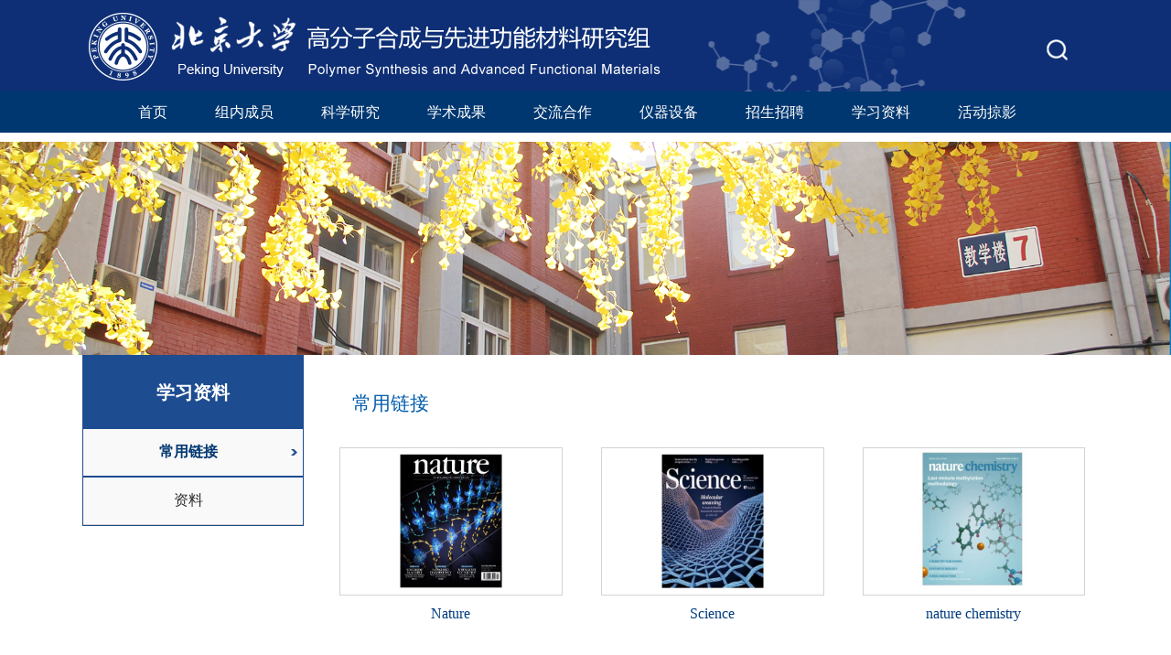

--- FILE ---
content_type: text/html
request_url: https://www.chem.pku.edu.cn/wanxh/xxzl/cylj/index.htm
body_size: 21207
content:
<!doctype html>
<html>
<head>
<meta charset="utf-8">
<meta name="viewport" content="width=device-width, initial-scale=1.0">
<meta name="apple-mobile-web-app-status-bar-style" content="black" />
<meta name="format-detection" content="telephone=no" />
<title>北京大学</title>
<link rel="stylesheet" href="../../css/style.css">
<link rel="stylesheet" href="../../css/subcon.css">
<!--[if lt IE 9]>
<script src="../../js/html5.js"  type="text/javascript"></script>
<![endif]-->
<script type="text/javascript"> 
	var browser={
	    versions:function(){
	        var u = navigator.userAgent, app = navigator.appVersion;
	        return {//移动终端浏览器版本信息
	            trident: u.indexOf('Trident') > -1, //IE内核
	            presto: u.indexOf('Presto') > -1, //opera内核
	            webKit: u.indexOf('AppleWebKit') > -1, //苹果、谷歌内核
	            gecko: u.indexOf('Gecko') > -1 && u.indexOf('KHTML') == -1, //火狐内核
	            mobile: !!u.match(/AppleWebKit.*Mobile.*/)||u.indexOf('iPad') > -1, //是否为移动终端
	            ios: !!u.match(/\(i[^;]+;( U;)? CPU.+Mac OS X/), //ios终端
	            android: u.indexOf('Android') > -1 || u.indexOf('Linux') > -1, //android终端或者uc浏览器
	            iPhone: u.indexOf('iPhone') > -1, //是否为iPhone或者QQHD浏览器
	            iPad: u.indexOf('iPad') > -1, //是否iPad
	            webApp: u.indexOf('Safari') == -1 //是否web应该程序，没有头部与底部
	        };
	    }(),
	}
	if(browser.versions.android || browser.versions.iPhone){
		var url = document.location.href ;
		var ext = url.substr(url.lastIndexOf("."),url.length) ;
		if(ext != null && (ext == '.htm' || ext == '.html')){
			url = url.substr(0,url.lastIndexOf(".")) ;
			url = url + "_mobile" + ext ;
		}else{
			url = url + "index_mobile.htm" ;
		}
		document.location = url ;
	}
</script>
 </head>

<body>

<!--header开始-->

<header class="wraq_header">
    <div class="header  pr">
        <div class="logo"><a href="../../index.htm"><img src="../../images/logo_03.png"></a></div>
        <div class="links">
              <ul class="links01 f12px">
                    
                    <li><a class="btn_ser">
                    <img src="../../images/sea_btn.png" id="btn_ser">
                    <div class="ser pa" id="ser">
                        <form name="dataForm" class="search" action="/cms/search/searchResults.jsp" target="_blank" method="post" accept-charset="utf-8" onsubmit="document.charset='utf-8';">
                            <input name="siteID" value="110135" type ="hidden">
                            <input class="notxt" value="请输入关键字" name="query" type="text" id="keywords" onFocus="if(value==defaultValue){value='';}" onBlur="if(!value){value=defaultValue;}"
                             onclick="if(this.value==''){this.value='';this.form.keywords.style.color='#444'}">
                            <input class="notxt1" name="Submit" type="submit" value="" />
                        </form>
                    </div>
                    </a></li>
              </ul>
        </div>
        
        
        <!-- 移动端主导航 -->
        <section class="snav pa">
           <section id="mbtn" class="mbtn pa"><img  src="../../images/btn01.jpg" /> </section>
           <div class="navm pa">
            <ul>
                <li class="sub_has"><a href="../../index.htm">首页</a></li>
                              
                <li><a href="../../zncy/index.htm">组内成员</a>
                    <div class="subNav">
                          <dl>
                                                         <dd><a href="../../zncy/js/index.htm">教师</a></dd>
                                                       <dd><a href="../../zncy/cy/index.htm">成员</a></dd>
                                                       <dd><a href="../../zncy/bycy/index.htm">毕业成员</a></dd>
                                                    </dl>
                     </div>
                </li>
                                              
                <li><a href="../../kxyj/index.htm">科学研究</a>
                    <div class="subNav">
                          <dl>
                                                         <dd><a href="../../kxyj/yjfx/index.htm">研究方向</a></dd>
                                                       <dd><a href="../../kxyj/zyxm/index.htm">在研项目</a></dd>
                                                    </dl>
                     </div>
                </li>
                                              
                <li><a href="../../xzcg/index.htm"> 学术成果</a>
                    <div class="subNav">
                          <dl>
                                                         <dd><a href="../../xzcg/2025n/index.htm">2025年</a></dd>
                                                       <dd><a href="../../xzcg/2024n/index.htm">2024年</a></dd>
                                                       <dd><a href="../../xzcg/2023n/index.htm">2023年</a></dd>
                                                       <dd><a href="../../xzcg/2022n/index.htm">2022年</a></dd>
                                                       <dd><a href="../../xzcg/2021n/index.htm">2021年</a></dd>
                                                       <dd><a href="../../xzcg/2020n/index.htm">2020年</a></dd>
                                                       <dd><a href="../../xzcg/2019n/index.htm">2019年</a></dd>
                                                       <dd><a href="../../xzcg/2018n/index.htm">2018年</a></dd>
                                                       <dd><a href="../../xzcg/2017n/index.htm">2017年</a></dd>
                                                       <dd><a href="../../xzcg/2016n/index.htm">2016年</a></dd>
                                                       <dd><a href="../../xzcg/2015n/index.htm">2015年</a></dd>
                                                       <dd><a href="../../xzcg/2014n/index.htm">2014年</a></dd>
                                                       <dd><a href="../../xzcg/2013n/index.htm">2013年</a></dd>
                                                       <dd><a href="../../xzcg/2012njqyq/index.htm">2012年及其以前</a></dd>
                                                    </dl>
                     </div>
                </li>
                                                              <li><a href="../../jlhz/index.htm">交流合作</a></li>
                                                             <li><a href="../../yqsb/index.htm">仪器设备</a></li>
                                                             <li><a href="../../zszp/index.htm">招生招聘</a></li>
                                             
                <li><a href="../index.htm">学习资料</a>
                    <div class="subNav">
                          <dl>
                                                         <dd><a href="index.htm">常用链接</a></dd>
                                                       <dd><a href="../zl/index.htm">资料</a></dd>
                                                    </dl>
                     </div>
                </li>
                                                              <li><a href="../../hdly/index.htm">活动掠影</a></li>
                                          </ul>
        </div>
        </section>
    </div> 
    <div class="nav">
          <ul id="nav">
              <li><a href="../../index.htm">首页</a></li>
                                           <li><a href="../../zncy/index.htm">组内成员</a>
                 <div class="subNav">
                          <dl>
                                                             <dd><a href="../../zncy/js/index.htm">教师</a></dd>
                                                       <dd><a href="../../zncy/cy/index.htm">成员</a></dd>
                                                       <dd><a href="../../zncy/bycy/index.htm">毕业成员</a></dd>
                                                    </dl>
                     </div>
              </li>
                                                         <li><a href="../../kxyj/index.htm">科学研究</a>
                 <div class="subNav">
                          <dl>
                                                             <dd><a href="../../kxyj/yjfx/index.htm">研究方向</a></dd>
                                                       <dd><a href="../../kxyj/zyxm/index.htm">在研项目</a></dd>
                                                    </dl>
                     </div>
              </li>
                                                         <li><a href="../../xzcg/index.htm"> 学术成果</a>
                 <div class="subNav">
                          <dl>
                                                             <dd><a href="../../xzcg/2025n/index.htm">2025年</a></dd>
                                                       <dd><a href="../../xzcg/2024n/index.htm">2024年</a></dd>
                                                       <dd><a href="../../xzcg/2023n/index.htm">2023年</a></dd>
                                                       <dd><a href="../../xzcg/2022n/index.htm">2022年</a></dd>
                                                       <dd><a href="../../xzcg/2021n/index.htm">2021年</a></dd>
                                                       <dd><a href="../../xzcg/2020n/index.htm">2020年</a></dd>
                                                       <dd><a href="../../xzcg/2019n/index.htm">2019年</a></dd>
                                                       <dd><a href="../../xzcg/2018n/index.htm">2018年</a></dd>
                                                       <dd><a href="../../xzcg/2017n/index.htm">2017年</a></dd>
                                                       <dd><a href="../../xzcg/2016n/index.htm">2016年</a></dd>
                                                       <dd><a href="../../xzcg/2015n/index.htm">2015年</a></dd>
                                                       <dd><a href="../../xzcg/2014n/index.htm">2014年</a></dd>
                                                       <dd><a href="../../xzcg/2013n/index.htm">2013年</a></dd>
                                                       <dd><a href="../../xzcg/2012njqyq/index.htm">2012年及其以前</a></dd>
                                                    </dl>
                     </div>
              </li>
                                                         
              <li><a href="../../jlhz/index.htm">交流合作</a></li>
                                                         
              <li><a href="../../yqsb/index.htm">仪器设备</a></li>
                                                         
              <li><a href="../../zszp/index.htm">招生招聘</a></li>
                                                         <li><a href="../index.htm">学习资料</a>
                 <div class="subNav">
                          <dl>
                                                             <dd><a href="index.htm">常用链接</a></dd>
                                                       <dd><a href="../zl/index.htm">资料</a></dd>
                                                    </dl>
                     </div>
              </li>
                                                         
              <li><a href="../../hdly/index.htm">活动掠影</a></li>
                                        </ul>
        </div>
</header>
<!--header结束 -->
<!--content开始-->
	<div class="sub_banner" id="subbanner">
  
                 <img src="../../images/sub_banner01.jpg" alt="" title="">
                	</div>
	<article class="subPage">
    <div class="sub_mbtn"></div>
  
<aside class="sub_navm">
              <ul>
                                  <li class="sub_has"><a class="active" href="index.htm">常用链接</a></li>
                      
                             <li><a href="../zl/index.htm">资料</a></li>
         
               </ul>
            </aside>    <div class="subPage_con">
    	<div class="sbu_leftWrap">
        	
<aside class="sub_left">
                            <div class="sub_title">
                    <div class="sub_t01"><h2>学习资料</h2></div>
                </div>
                 <ul>
                                            <li ><a class="active" href="index.htm">常用链接</a></li>
                      
                             <li><a href="../zl/index.htm">资料</a></li>
         
                         
                </ul>
                            </aside>
                        
    			
        </div>
        <section class="sub_right marginBot">
            <div class="article noPadding">
            	 <div class="articleTitle xiaoyuan">
                      <h2>常用链接</h2>
                 </div>
                 <div class="pic_list life">
                 	<ul>

                        <li>
                        	<div class="pic"><a href="https://www.nature.com/"><img class="img_animate"  src="../../images/content/2020-10/20201026183001370221.jpg"></a></div>
                            <div class="list_info">
                            	<h3 class="list_title"><a href="https://www.nature.com/" title="">Nature</a></h3>
                            </div>
                        </li>
                       
                        <li>
                        	<div class="pic"><a href="https://science.sciencemag.org/"><img class="img_animate"  src="../../images/content/2020-09/20200912165023448126.jpg"></a></div>
                            <div class="list_info">
                            	<h3 class="list_title"><a href="https://science.sciencemag.org/" title="">Science</a></h3>
                            </div>
                        </li>
                       


                    	
                        <li class="noMargin">
                        	<div class="pic"><a href="https://www.nature.com/nchem/"><img class="img_animate"  src="../../images/content/2020-10/20201002130622460640.jpg"></a></div>
                            <div class="list_info">
                            	<h3 class="list_title"><a href="https://www.nature.com/nchem/" title="">nature chemistry </a></h3>
                            </div>
                        </li>

                        <li>
                        	<div class="pic"><a href="https://www.nature.com/ncomms/"><img class="img_animate"  src="../../images/content/2020-10/20201002161229750225.jpg"></a></div>
                            <div class="list_info">
                            	<h3 class="list_title"><a href="https://www.nature.com/ncomms/" title="">nature communications</a></h3>
                            </div>
                        </li>
                       
                        <li>
                        	<div class="pic"><a href="https://pubs.acs.org/journal/jacsat"><img class="img_animate"  src="../../images/content/2020-08/20200820144405312368.jpg"></a></div>
                            <div class="list_info">
                            	<h3 class="list_title"><a href="https://pubs.acs.org/journal/jacsat" title="">JACS</a></h3>
                            </div>
                        </li>
                       


                    	
                        <li class="noMargin">
                        	<div class="pic"><a href="https://onlinelibrary.wiley.com/journal/15213773"><img class="img_animate"  src="../../images/content/2020-08/20200820144331763106.jpg"></a></div>
                            <div class="list_info">
                            	<h3 class="list_title"><a href="https://onlinelibrary.wiley.com/journal/15213773" title="">Angewandte </a></h3>
                            </div>
                        </li>

                        <li>
                        	<div class="pic"><a href="https://onlinelibrary.wiley.com/journal/15214095"><img class="img_animate"  src="../../images/content/2020-09/20200912164403244872.jpg"></a></div>
                            <div class="list_info">
                            	<h3 class="list_title"><a href="https://onlinelibrary.wiley.com/journal/15214095" title="">Advanced Materials</a></h3>
                            </div>
                        </li>
                       
                        <li>
                        	<div class="pic"><a href="https://onlinelibrary.wiley.com/journal/16163028"><img class="img_animate"  src="../../images/content/2020-09/20200912164632756929.png"></a></div>
                            <div class="list_info">
                            	<h3 class="list_title"><a href="https://onlinelibrary.wiley.com/journal/16163028" title="">Advanced Functional Materials</a></h3>
                            </div>
                        </li>
                       


                    	
                        <li class="noMargin">
                        	<div class="pic"><a href="https://pubs.acs.org/journal/amlccd"><img class="img_animate"  src="../../images/content/2020-08/20200820144244580048.jpg"></a></div>
                            <div class="list_info">
                            	<h3 class="list_title"><a href="https://pubs.acs.org/journal/amlccd" title="">ACS macro letter</a></h3>
                            </div>
                        </li>

                        <li>
                        	<div class="pic"><a href="https://pubs.acs.org/journal/mamobx"><img class="img_animate"  src="../../images/content/2020-08/20200820144349763276.jpg"></a></div>
                            <div class="list_info">
                            	<h3 class="list_title"><a href="https://pubs.acs.org/journal/mamobx" title="">Macromolecules</a></h3>
                            </div>
                        </li>
                       
                        <li>
                        	<div class="pic"><a href="https://pubs.rsc.org/en/journals/journalissues/py#!issueid=py011034&type=current&issnprint=1759-9954"><img class="img_animate"  src="../../images/content/2020-09/20200912163422934675.jpg"></a></div>
                            <div class="list_info">
                            	<h3 class="list_title"><a href="https://pubs.rsc.org/en/journals/journalissues/py#!issueid=py011034&type=current&issnprint=1759-9954" title="">Polymer Chemistry</a></h3>
                            </div>
                        </li>
                       


                    	
                        <li class="noMargin">
                        	<div class="pic"><a href="https://www.sciencedirect.com/journal/progress-in-polymer-science"><img class="img_animate"  src="../../images/content/2020-09/20200912163821156716.png"></a></div>
                            <div class="list_info">
                            	<h3 class="list_title"><a href="https://www.sciencedirect.com/journal/progress-in-polymer-science" title="">Progress in Polymer Science</a></h3>
                            </div>
                        </li>
                    </ul>
                 </div>
             </div>
            
           
 <div class="pages">page：<span>1/1</span>total：<span>12</span>
      <a href="index.htm" class="start"><img src="../../images/pages01.jpg" /></a>
      <a href="index.htm" class="prev"><img src="../../images/pages02.jpg" /></a>
                   <a  href="index.htm"  class="on_pages">1</a>
             <a href="index.htm" class="next"><img src="../../images/pages04.jpg" /></a>
      <a href="index.htm" class="end"><img src="../../images/pages05.jpg" /></a>
      </div>
      <div class="pages_min f14px"><a href="#" class="prev_min">prev</a><a href="#" class="next_min">next</a></div>        </section>
    </div>
    
    
    
    
</article>
<!--content结束-->
<!--footer开始-->

<article class="fooer_wrap">
	<div class="footer">    	
        <div class="footer_logo"><img src="../../images/footer_logo_03.png"/></div>
        <div class="copy">
          地址：北京大学化学与分子工程学院B区410-417<br />
          E-mail：xhwan@pku.edu.cn
        </div>
        <div class="fwl">
          <span></span>
        </div>
    </div>
    
</article>            
<!--footer结束-->
<script type="text/javascript" src="../../js/jquery-1.7.1.min.js"></script>
<!-- 通用JS -->
<script type="text/javascript" src="../../js/script.js"></script>
<script type="text/javascript" src="../../js/jquery.flexslider-min.js"></script>
<script type="text/javascript">
Nav('#nav');;//头部导航
navMin();  //手机端下拉菜单
Menu('.in_mbtn','.navm');//手机版导航
Menu('.sub_mbtn','.sub_navm');//手机版导航
SubImgHeight();
FontSize2('.size','.art');
SerMax();  //搜索框弹出效果
//navMax();  PC端主导航下拉菜单效果
Nav('#nav');;//导航
</script>


</body></html>

--- FILE ---
content_type: text/css
request_url: https://www.chem.pku.edu.cn/wanxh/css/style.css
body_size: 10258
content:
@charset "utf-8";
/* CSS Document */
html{background:#FFF;}
body{font-size:63%;/*font-family:"\5FAE\8F6F\96C5\9ED1", SimSun;*/background-color:#fff;color: #444;font-family:"微软雅黑",'Microsoft YaHei',SimSun,SimHei ,"STHeiti Light",STHeiti,"Lucida Grande", Tahoma,Arial, Helvetica, sans-serif;}
html,body,address,blockquote,div,dl,form,h1,h2,h3,h4,h5,h6,ol,p,pre,table,ul,dd,dl,dt,li,tbody,td,tfoot,th,thead,tr,button,del,ins,map,object,a,abbr,acronym,b,bdo,big,br,cite,code,dfn,em,i,img,kbd,q,samp,small,span,strong,sub,sup,tt,var,legend,fieldset{margin:0px;padding:0px;color: #323232; -webkit-font-smoothing: subpixel-antialiased;}
table{border-collapse:collapse;border-spacing:0;width:100%;}
fieldset,img{border:0;}
img,object{max-width:100%;/*height:auto;*/width:auto\9;/* for ie8 */-ms-interpolation-mode: bicubic;}
a{outline:none;blr:expression(this.onFocus=this.blur());text-decoration:none;color: #2e2e2e;}
a:hover{color: #003770;text-decoration: none;}
input[type='button']{outline:none;border:0 none;background-color:transparent;cursor:pointer;}
address,caption,cite,code,dfn,em,strong,th,var{font-style:normal;font-weight:400;}
/*定义清除浮动样式 方法一*/
.clearfix:after{content:'\20';display:block;height:0;clear:both; visibility:hidden;}
.clearfix{zoom:1;}
/*定义清除浮动样式 方法二*/
.clear{clear:both;}
/*font-size */
.f12px{font-size:1.2em;}
.f14px{font-size:1.4em;}
.f16px{font-size:1.6em;}
.f18px{font-size:1.8em;}
.f20px{font-size:2.0em;}
.f22px{font-size:2.2em;}
.f24px{font-size:2.4em;}
/*float */
.fl{float:left;}
.fr{float:right;}
.ct{ margin:0 auto;}
ul,ol,li{list-style:none outside none;}
.tc{text-align:center !important;}
.tl{text-align:left  !important;}
.tr{text-align:right  !important;}
.fwn{font-weight:normal;}
.fwb{font-weight:bold;}
h1,h2,h3,h4,h5,h6{font-size:100%;}
q:before,q:after{content:'';content:none;}
input,textarea,select{font-weight:inherit;}
input,select,textarea,button {vertical-align:middle}
.pa{position:absolute;}
.pr{position:relative;}
.inblock{display:inline-block;*zoom:1;*display:inline;}
.disnone{display:none;}
.block{ display:block;}
.hidden{ overflow:hidden !important;}
.none{ display:none;}
.textoverflow{ white-space:nowrap; overflow:hidden;text-overflow: ellipsis;}
.underline:hover{text-decoration:underline;}
.mtc{margin:0 auto;}
.number{ font-family:Arial;}
.fw600{font-weight: 600;}
.hand{cursor: pointer;}
.distable{display: table;}
.distr{display:table-row;}
.distd{display:table-cell;}
.mr35px{margin-right: 35px;}
.ml35px{margin-left: 35px;}
.mr10px{margin-right:10px;}
.ml10px{margin-left:10px;}
.mt20px{margin-top:20px;}
.topicInfo li{transtion:all 1s ease 0s}
/*头部样式*/
.wraq_header{ width:100%;background:url(../images/top_bg_01.png) no-repeat top center; position: relative; z-index: 99;}
.header{ max-width:1100px; min-width: 320px; height:100px; margin:0 auto;z-index:9999999;}
.logo{ float:left;padding:17px 0 0 5px;}
#btn_ser{display:none;}
.links{float:right;text-align:right;margin-top:43px;}
.links01 ul li{ display: inline;height:25px;}
.links01 a{ color:#fff; padding:0 10px; }
.links01 a:hover{color: #c81622;}
.btn_ser{ display: inline-block; width:34px; height: 31px;cursor: pointer;}
.btn_ser img{ vertical-align: middle;}
.ser{width:200px; height:25px; right:10px; top:32px;line-height:25px;  }
.search{background:url(../images/search.png) no-repeat;width:200px; height: 25px;position:relative; overflow: hidden;margin-top:10px;}
.search input{position:absolute; width:200px; height: 25px;line-height:25px; font-size: 1em; font-family:'Microsoft YaHei',SimSun,SimHei ,"STHeiti Light",STHeiti,"Lucida Grande", Tahoma,Arial, Helvetica, sans-serif; color:#6b6b6b; border:none; background:none; left:0px; top:0px; padding-left:0px; }
.search input.notxt{color:#6b6b6b; padding-left:7px;width:170px;}   
.search input.notxt1 {position: absolute;width: 25px;height: 25px;top: 0px;left:178px;border: none;background:url(../images/btn_ser.jpg) no-repeat;cursor:pointer; overflow: hidden; }

  .snav{display:block;}
  .mbtn{display:block;}
  .logo{ width: 659px; height: 75px; padding-top:13px;float:none;}
  .links{position:absolute;right:10px;top:0;z-index:1005;margin-top:43px;}
  .links li{float:right;height:25px;}
  .links a.btn_ser{padding:0 2px;height:25px;}
  .ser{top:-3px;right:106px;display:none;}
  .search{margin-top:0;}
  #btn_ser{display:block;}
/*导航*/
.nav{width:100%; height:45px; line-height: 45px; z-index:888; background: #003770;}
.nav ul{height:45px; margin:0px auto;max-width:1030px;}
.nav ul li{float:left;height:45px;line-height:45px;padding:0 26px;text-align:center;position:relative; }
.nav ul li a{color:#fff; font-size:1.6em;display:block;}
.nav ul li .subNav{ position:absolute; left:0;top:45px; left:0px; display:none;background:#ffffff;overflow:hidden;width:160px;}
.nav ul li .local{left:-86px;}
.nav ul li.on{background-color:#fff;}
.nav ul li.on a{color:#264da7;}
.nav ul li.on .subNav { display:block;}
.nav ul li.on .subNav dl{overflow:hidden;padding:5px 0;}
.nav ul li.on .subNav dl dd{height:auto;line-height:18px;padding:5px 5px 5px 10px;text-align:left;}
.nav ul li.on .subNav dl dd a{ font-size:1.4em;line-height:18px; text-align:left; font-weight:normal; color:#264da7;}
.nav ul li.on .subNav dl dd a:hover{ color:#264da7;font-weight:bold;}
.nav ul li .pos_left{left:-72px;}
/*手机端导航*/
.snav{display: none;height: 30px;background-color:#004c8f;left:0px; top:0;z-index: 1002; width:100%;}
.mbtn{display: none;height: 30px; left:10px; top:0;z-index: 1002;width:40px;cursor:pointer;}
.navm{ width:100%; line-height: 30px; background-color:#005bac;overflow: hidden; text-align: left; display: none;top:30px;left:0}
.navm ul{padding:0 0 10px;}
.navm li{background:url(../images/white-down-arrow.png) no-repeat 98% center;border-bottom:1px solid #0074db;}
.navm li a{ font-size: 16px;  line-height:18px; padding:10px 0px; color:#fff; padding-left:13px; font-family:Georgia, Arial, Helvetica, sans-serif; display:block;}
.navm li a:hover{color:#fff;}
.navm li.sub_has span{ margin-left: 10px;}
.navm li.on a{ color:#fff; display:block; width:100%;}
.navm dl{ display: none; background-color:#fff;color:#004489}
.navm dl dd{ padding-left: 30px; line-height:18px; padding:8px 0px 8px 30px;border-bottom:1px solid #e5e5e5;}
.navm li.on dl dd a{ font-size: 14px; color:#282828;font-weight:normal;display:inline; border:none; padding:0px;}
.navm li dl dd a{ font-size: 14px; color:#282828; font-weight:normal; display:inline; display:block; border:none; padding:0px;}
.navm li dl dd a:hover{ color:#005bac;}

/*直通车*/
.car{width:346px;float:left;overflow:hidden;}
.mode02 .title01 h2{background:url(../images/icon.png) no-repeat;background-position:0 -68px;background-color:#f1f1f1;width:112px;}
.mode02 .topic .title01 h2{background:url(../images/icon.png) no-repeat;background-position:0 -100px;background-color:#f1f1f1;width:112px;}
.mode02 .title01 .more01{background-color:#f1f1f1;}
.carInfo{width:100%;overflow:hidden;}
.carInfo li{width:33%;border-right:1px solid #fff;float:left;height:117px;font-size:1.6em;text-align:center;line-height:185px;}
.carInfo li.message:hover{filter:alpha(opacity=80);-moz-opacity:0.8;opacity:0.8; transition: all 1s ease 0s;}
.carInfo li a{color:#fff;display:block;}
.message{background:url(../images/message01.png) no-repeat center 20px;background-color:#4ba509;transition: all 1s ease 0s;}
.talk{background:url(../images/talk01.png) no-repeat center 20px;background-color:#00988d;}
.carInfo li.bbs{background:url(../images/bbs01.png) no-repeat center 20px;background-color:#eea200;border-right:0;}
.carInfo li:hover{filter:alpha(opacity=80);-moz-opacity:0.8;opacity:0.8; transition: all 1s ease 0s;}
.link001{padding:5px 14px;background-color:#fff;margin-top:15px;font-size:1.4em;height:90px;}
.link001 div{width:49%;text-indent:2.8em;float:left}
.link001 div:hover{filter:alpha(opacity=80);-moz-opacity:0.8;opacity:0.8;  transition: all 1s ease 0s;}
.link001 div a {padding-left:9px;color:#b81a35;}
.tengxun{border:1px dashed #b4b4b4;border-top:none;border-left:none;height:46px;line-height:46px;background:url(../images/icon.png) no-repeat;background-position:-284px -174px;}
.sina{border-bottom:1px dashed #b4b4b4;height:46px;line-height:46px;background:url(../images/icon.png) no-repeat;text-indent:2.8em;background-position:4px -245px}
.weixin{border-right:1px dashed #b4b4b4;height:46px;line-height:46px;background:url(../images/icon.png) no-repeat;background-position:2px -245px;}
.mobile{height:46px;line-height:46px;background:url(../images/icon.png) no-repeat;background-position:-275px -243px;}
/*标题*/
.title01{background:url(../images/title_bg.png) repeat-x;height:36px;margin:12px 0;}
.title01 h2{font-size:19px;width:97px;height:36px;line-height:36px;padding-left:43px;color:#444;font-weight:normal;background:url(../images/icon.png) no-repeat;background-position:0 3px;background-color:#fff;}

.fooer_wrap{width:100%;background:#003770;}
.footer{max-width:1100px;margin:0 auto;height:100px;}
.copy { color: #ffffff; font-size: 1.4em; width: auto; float: left; margin: 20px 0 0 55px; line-height: 30px; text-align: center;}
.fwl { float: right; margin: 20px 0 0 0; font-size: 14px; color: #ffffff; }
.fwl span { color: #ffffff; }
.footer_logo { width: 390px; height: 53px; float: left; margin: 20px 0 0 0; }
@media screen  and (max-width:1100px) {
.footer { height: auto; }
.footer_logo { float: none; padding: 25px 0 20px 0; margin: 0 auto; }
.copy { float: none; margin: 0 auto; text-align: center; padding: 0 0 20px 0; }
  .fwl { float:none; margin:0 auto;  text-align: center; padding:0 0 10px 0;}  
}





@media screen  and (max-width:1100px) {
	 .nav{display:none;}
  .snav{display:block;}
  .mbtn{display:block;}

  .logo{width:460px;height:86px;margin:0px auto;padding-top:40px;float:none;}
  .links{position:absolute;right:10px;top:0;z-index:1005;margin-top:5px;}
  .links li{float:right;height:25px;}
  .links a.btn_ser{padding:0 2px;height:25px;}
  .ser{top:-3px;right:106px;display:none;}
  .search{margin-top:0;}
  #btn_ser{display:block;}

  
}



@media screen and (max-width:600px) {
 	.header{height:92px;}
	.logo{width:300px; height: auto; padding-top:50px;}
	.slide_tabs{display:none;}

}







--- FILE ---
content_type: text/css
request_url: https://www.chem.pku.edu.cn/wanxh/css/subcon.css
body_size: 25073
content:
@charset "utf-8";
/* CSS Document */
.friendLink{width:100px;z-index:900;height:26px;position:absolute;right:226px;top:41px;background:url(../images/tongdao_bg.jpg) no-repeat;line-height:26px;}
.select{ width:85px; height:26px; line-height:26px;color:#fff; font-size:1.1em; text-align:center;padding left:15px;position:relative;cursor:pointer; z-index:1;}
.son_select { background:#014887; width:100px; border-bottom:none;line-height:30px; overflow:hidden;display:none; position:absolute;bottom:-106px; left:0; z-index:99999999999999;}
.son_select a{ width: 85px; padding-left:15px;text-align:left;height:26px; line-height:26px; display:block; font-size:1em;color:#fff;}
.son_select a:hover{color:#003770; background:#fff;}

.subPage{width:1100px;overflow:hidden;margin:0 auto;position:relative;}
.sub_banner{width:100%;position:relative; margin: 10px 0 0 0;}
.sub_title{width:100%;overflow:hidden;height:80px;}
.sub_t01{max-width:1120px;overflow:hidden;margin:0 auto;height:80px;position:relative;}
.sub_t01 h2{height:80px;background-color:#005bac;line-height:80px;color:#fff;font-size:2.2em; }
.sub_t01 h2:hover{filter:alpha(opacity=80);-moz-opacity:0.8;opacity:0.8;-ms-opacity:0.8;opacity:0.8; transition: all 1s ease 0s; }
.sub_mbtn{width:100%;height:40px;background:url(../images/sub-mbtn02.png) no-repeat center center;background-color:#f1f1f1;cursor:pointer;display:none;}
.open{background:url(../images/sub-mbtn.png) no-repeat center center;background-color:#004c8f;}
.sub_navm{ width:100%; overflow: hidden;display: none;}
.sub_navm h2{width:100%;height:48px;line-height:48px;background-color:#003c7f;}
.sub_navm h2 a{padding-left:13px;font-size:20px;font-family:Tahoma;display:block;color:#fff;}
.sub_navm ul{}
.sub_navm li{}
.sub_navm li a{ font-size: 16px; color:#282828; padding-left:13px; font-family:Helvetica;height:40px;line-height:40px;border-bottom:1px solid #d3d3d3;display:block;}
.sub_navm li a:hover{color:#003c7f;}
.sub_navm li.sub_has span{ margin-left: 10px;}
.sub_navm li.on a{ color:#003c7f; display:block; width:100%;}
.sub_navm dl{ display: none; background-color:#cac9c9; padding:0px 0px 5px;}
.sub_navm dl dd{ padding-left: 30px; line-height:18px; padding:5px 0px 5px 30px;}
.sub_navm li.on dl dd a{ font-size: 14px; color:#282828;font-weight:normal;display:inline; border:none; padding:0px;}
.sub_navm li dl dd a{ font-size: 14px; color:#282828; font-weight:normal; display:inline;  border:none; padding:0px;}
.sub_navm li dl dd a:hover{ color:#a70510}

.subPage_con{width:100%;overflow:hidden;min-height:470px;}
.sbu_leftWrap{width:260px;float:left;position:relative;overflow:hidden;/*! position:absolute; *//*! left:0; *//*! top:20px; */}


/*左侧边栏*/
.sub_left{width: 240px;  float: left; background:#f9f9f9; border:1px solid #1d4c90;}
.sub_left .title {width:240px; height: 40px; line-height: 40px; text-align:left;}
.sub_left h2{font-size: 20px; color: #fff; background: #1d4c90; text-align: center; }
.sub_left h2 a{color:#fff;font-size:20px;}
.sub_left ul{}
/*.sub_left li a{color:#282828;font-size:16px;font-family:Helvetica;display:block;width:auto;padding:14px 0 14px 17px;border-bottom:1px solid #d3d3d3;border-top:1px solid #fff;}
.sub_left li a:hover,.sub_left li a.active{color:#fff;background:url(../images/icon11.png) no-repeat 97% center;background-color:#ffb200;}*/
.sub_left li { font-size: 14px; text-align: center;   }
.sub_left li a{font-size: 16px; padding:15px 20px 15px 10px; text-align: center; border-bottom:1px solid #ccc; display:block;}
.sub_left li a:hover,.sub_left li a.active{font-weight: bold; border-bottom:2px solid #1d4c90; background:url(../images/arrow_right_12.png) no-repeat 227px center; color: #003770; }

/*左侧直通车*/
.sub_car{width:260px;}
.sub_car .title01 h2{margin:0 auto;width:108px;background-position:7px -68px;}
.sub_carInfo li{width:129px;float:left;}
.sub_carInfo .bbs{height:134px;background:url(../images/message01.png) no-repeat center 20px;background-color:#4ba509;display:block;text-align:center;line-height:180px;color:#fff;font-size:1.6em;border-bottom:2px solid #fff;border-right:1px solid #fff;}
.sub_carInfo .bbs span,.sub_carInfo .message span{color:#fff;}
.sub_carInfo .message{height:134px;background:url(../images/bbs01.png) no-repeat center 20px;background-color:#eea200;display:block;text-align:center;line-height:180px;color:#fff;font-size:1.6em;border-right:1px solid #fff;}
.sub_carInfo .talk{height:270px;background:url(../images/talk01.png) no-repeat center 90px;background-color:#00988d;display:block;text-align:center;line-height:320px;color:#fff;font-size:1.6em;border-left:1px solid #fff;}
.sub_carInfo a:hover{filter:alpha(opacity=80);-moz-opacity:0.8;opacity:0.8;-ms-opacity:0.8;opacity:0.8; transition: all 1s ease 0s;}
/*常用链接*/
.offenLink{width:260px;overflow:hidden;}
.offenLink .title01 h2{margin:0 auto;width:108px;background-position:7px -537px;}
.offenLink li{width:100%;height:55px;margin-bottom:9px;}
.offenLink li a:hover{filter:alpha(opacity=80);-moz-opacity:0.8;opacity:0.8;-ms-opacity:0.8;opacity:0.8; transition: all 1s ease 0s;}
.offenLink li a{display:block;line-height:55px;height:55px;color:#fff;font-size:1.7em;text-align:center;background:url(../images/icon.png) no-repeat;background-position:210px -481px;}
.offenLink li a.L01{background-color:#005bac;}
.offenLink li a.L02{background-color:#eea200;}
.offenLink li a.L03{background-color:#4aa508;}
.offenLink li a.L04{background-color:#9f4fa6;}
.offenLink li a.L05{background-color:#00988c;}


.teacher ul { margin: 0 -10px; overflow-x: hidden;height:  }
.teacher ul li { width: 49.3%; float: left; margin: 0 0 10px 0; }
.teaIn { margin: 0 10px; }
.teaIn a { width: 200px; float: left; }
.teaIn a span { overflow: hidden; display: block; height: 0px; padding: 0 0 135% 0; }
.teaIn a span img { width: 100%; }
.tea_right { margin: 0 0 0 220px; }
.tea_right h3 { height: 25px; line-height: 25px; overflow: hidden; }
.tea_right h3 span { margin: 0 0 0 10px; }
.tea_right_con { line-height: 25px; height: 75px; overflow: hidden; }
/*右侧*/
.sub_right{margin:0 0 30px 280px; min-height: 600px; }
.sub_right01 {  margin: 0 0 30px 0; }


.sbu_leftWrap01 { float: right; }
.sub_right02 { margin: 0 280px 0 0; }
.pageArticle{}
.articleTitle{width:auto;overflow:hidden;}
.articleTitle h2{width:auto;overflow:hidden;font-size:1.6em;font-weight:normal;family:Arial;/*height:70px;line-height:70px;*/padding:20px 15px;width:200px;}
.wrapSize{width:50%;overflow:hidden;float:right;height:60px;}
.size{ height:27px; line-height:27px;width:175px;float:right;margin-top:25px;}
.size a{ margin-right:18px; display:block; width:27px; height:27px; float:left}
.size i{font-style:normal;float:left;}
.size .size1{}
.size .size3{}
.size .size2{}
.size .print{}
.size .cll{ }
.wrapShare{width:100%;overflow:hidden;padding:10px 0 10px;}
.share{ height:27px; line-height:27px; margin-top:10px; padding:0 15px;}
.article{font-size:1.3em;line-height:25px;padding:0 10px;}
/*教职工*/
.last_news{width:100%;}
.last_news .title01 h2{padding:0 10px 0 0;width:120px;background-image:none;}
.title01 .more01{float:right;width:46px;padding-left:12px;height:36px;line-height:36px;background:url(../images/icon.png) no-repeat;background-position:30px -423px;background-color:#fff;display:block;font-size:1.2em;}
.new_con{width:100%;height:100%;}
.las_new_con{}
.las_img{width:260px;height:148px;float:left;position:relative;overflow:hidden;}
.las_img span{width:100%;height:30px;line-height:30px;position:absolute;bottom:0;left:0;background-color:#000;background:url(../images/banner_bg.png) repeat;}
.las_img span a{color:#fff;font-size:1.2em;padding-left:12px;}
.las_img img:hover{transition: all 1s ease 0s; transform:scale(1.2);-webkit-transform:scale(1.2);-ms-transform:scale(1.2);-o-transform:scale(1.2);}
.las_list{width:auto;margin-left:295px;font-size:1.3em;padding:8px 0;}
.las_list li{padding:9px 0 10px 0px;}

.las_list strong{width:18px;height:18px;float:left;color:#fff;font-size:12px;text-align:center;line-height:18px;border-radius:15px;margin:0px 10px 5px 0;}
.las_list strong.number1{background-color:#003770;}
.las_list strong.number2{background-color:#eea200;}
.las_list strong.number3{background-color:#4ba509;}
.las_list strong.number4{background-color:#00988d;}
.las_list span{float:right;margin-right:5px;}
.min_height{min-height:950px;}

/*简报*/
.briefing{}
.briefing .title01 h2{padding:0 10px 0 0;width:85px;background-image:none;}
.briefing_con{width:100%;overflow:hidden;}
.bri_img{width:260px;overflow:hidden;float:left;}
.bri_img img:hover{transition: all 1s ease 0s;filter:alpha(opacity=80);-moz-opacity:0.8;opacity:0.8; }
.bri_img .img01{}
.bri_img .briInfo h3{font-size:1.3em;font-weight:normal;padding:5px 0;}
.bri_img .briInfo span{font-size:1.2em;color:#646464;line-height:1.5em;}
.briefing_list{margin-left:295px;font-size:1.3em;padding:8px 0;}
.briefing_list li{background:url(../images/li_bg01.png) no-repeat left 14px;padding:9px 0 10px 20px;;overflow:hidden;}
.briefing_list span{float:right;margin:0 8px 0 10px;}
.con_list01 .title01 h2{padding:0 10px 0 0;width:180px;background-image:none; font-size: 1.8em; color: #005bac; }
.list_con01{width:100%;overflow:hidden;padding:8px 0; border-bottom: 1px solid #cccccc; }
.list_con01 li{width:20%;float:left;font-size:1.3em;}
.list_con01 li span{background:url(../images/circle.png) no-repeat 12px 15px;padding:10px 7px 10px 28px;display:block;}
.con_list01 .title01{background:none;}
/*.com01 .title01 h2{width:150px;}
.leader01 .title01 h2{width:90px;}
.commpany .title01 h2{width:60px;}
.marginBot{margin-bottom:30px;}*/
/*机构设置*/
.noBg{background:none;}
/*领导详情页*/
.name{font-size:1.5em;color:#005bac;margin-right:10px;}
.argument{font-size:1.1em;color:#444;}
.argument{margin-bottom:20px;}
.p02{text-indent:18pt;}
/*领导列表页*/
.leader_list{width:100%;overflow:hidden;}
/*.li-item02{width:100%;height:0;padding-bottom:100%}*/
.leader_list li{width:50%;/*width:415px;height:217px;*/float:left;margin-bottom:28px;}
.leaders01{margin-right:14px;background-color:#f1f1f1;border:1px solid #d3d3d3;height:203px;}
.leader_pic{width:130px;height:182px;margin:10px;float:left;}
.leader_con{margin-left:150px;margin:10px;font-size:1em;height:180px;overflow:hidden;}
.leader_con span{display:block;}
.leader_con a{color:#005bac;}
.leader_con .leader_n01 a{font-size:1.3em;color:#005bac}
.leader_con a:hover{color:#003c71}
.top02{width:100%;overflow:hidden;margin-top:25px;}
.top02 li{width:31.0579545%;/*width:273.31;height:217px;*/float:left;margin-right:3.372%;margin-bottom:30px;}
.current03{padding-top:0;}
.leader_list .noMargin_right{margin-left:14px;}
/*基本数据*/
.statistics{width:100%;border-collapse:collapse;cellpadding:0;cellspacing:0;margin-bottom:10px;border:solid #d3d3d3; border-width:0px 1px 1px 0px;}
.statistics .rows{}
.statistics .left{width:60%;padding:7px 2% 7px 2%;}
.statistics .right{width:36%;text-align:center;}
.statistics td{border:solid #d3d3d3; border-width:1px 0px 0px 1px;}
.base h2{width:360px;padding:0 0 0 10px;}
.base h2 span{font-size:12px;font-weight:normal;color:#444;}
/*map*/
/*.map{width:100%;overflow:hidden;}
.map_title{width:150px;height:42px;background-color:#ffb200;line-height:42px;text-align:center;margin:15px 0 30px 0;}
.map_title a{color:#fff;font-size:24px;font-weight:bold;font-family:Myriad Pro;}*/
.map02{padding:10px;border:1px solid #ddd;}
.map_content{width:100%;overflow:hidden;}
.map_content a{display:block;width:100%;height:0;padding-bottom:68.023%;}
#content{margin-bottom:25px;}
.map_bot{margin-bottom:25px;}
.map01{float: left; width:600px; height:300px; border:1px solid gray; margin-right: 1em; margin-bottom: 0.25em;}
.noPadding{padding:0;}
.maps01 span{float:right;font-size:1.2em;line-height:36px;}
/*pic图片列表*/
.xiaoyuan h2{font-size:1.6em;color:#005bac;font-weight:normal;}
.xiaoyuan h3 { font-size: 1.5em; color:#005bac; padding: 0 0 0 15px; font-weight: normal;}
.pic_list{width:100%;overflow:hidden;}
.pic_list ul{width:auto; margin:15px -20px 0; overflow:hidden; }
.pic_list li{width:33%; /*width:266px;margin-right:41px;*/float:left;border:1px solid #d3d3d3;overflow:hidden;}
.pic_list1 li{width:33%; margin: 0px; /*width:266px;margin-right:41px;*/float:left;border:1px solid #d3d3d3;overflow:hidden;}
.pic_list2 li{width:49%; margin: 0px; /*width:266px;margin-right:41px;*/float:left;border:1px solid #d3d3d3;overflow:hidden;}



.pic_list .pic a{display:block;width:auto;height:0;padding-bottom: 66%;overflow:hidden;}
.pic_list1 .pic a { padding-bottom: 114%; }
.pic_list .pic a img{display:block;width:100%; transition: all 1s ease 0s;}
.pic_list .pic a img:hover{filter:alpha(opacity=80);-moz-opacity:0.8;opacity:0.8; transform:scale(1.2);-webkit-transform:scale(1.2);-ms-transform:scale(1.2);-o-transform:scale(1.2);}
.pic_list .pic strong{padding:5px;float:left;}
.list_info{width:auto;overflow:hidden;padding:0 4%;}
.pic_list .list_title{padding:8px 0 8px;text-align:center;font-weight:normal;height: 66px;}
.list_title a{font-size:16px;font-family:Helvetica;color:#003c7f;line-height:20px; font-family: "微软雅黑";}
.list_cont{font-size:14px;font-family:Helvetica;line-height:23px;height:93px;overflow:hidden;margin-bottom:5px;}
.list_info .readMore{display:block;width:100px;height:26px;float:right;margin:8px 0;}
.list_info .readMore a{display:block;width:100px;height:26px;line-height:26px;font-size:14px;color:#003c7f;background:url(../images/icon12.png) no-repeat 82px center;}
.pic_list .noMargin{/*! margin-right:0; */}
.pic_list .pic{border:1px solid #d3d3d3; margin: 0 20px;}


.zazhi ul { margin: 0 10px; }
.zazhi ul li { display: inline-block; width: 24%; margin: 0 0 20px 0; }
.zazhi ul li a { display: block; margin: 0 10px; }
.zazhi ul span { height: 0px; overflow:hidden; display: block; padding-bottom: 130%; }



/*新闻列表*/
.news_list{width:100%;margin-top:25px;}
.news_list li{ border-bottom:1px solid #c9c9c9;overflow:hidden; padding-bottom:30px; margin-bottom:25px;}
.news_pic{ width:240px; height:160px; float:left; overflow:hidden}
.news_pic img{ width:100%;}
.news_info{ margin-left:272px; height:162px; overflow:hidden}
.news_info h2{ line-height:24px; padding:0px;margin:0  0 25px 0;}
.news_info h2 a{ font-size:21px; color:#282828; font-weight:normal}
.news_info h2 a:hover{ color:#003c7f;}
.news_info p{ color:#282828; font-size:14px; line-height:28px;}
.mar0{ margin:0px; }
/*分页*/
.pages{ text-align:center; height:28px;*height:29px; font-size: 18px; line-height:28px; margin-top: 25px; overflow: hidden;padding-left:15px;margin: 25px auto;}
.pages img{vertical-align: middle;}
.pages span{ color:#003c7f; padding:0 20px 0 0px; font-size:16PX;}
.pages a{ display: inline-block; *display:inline; *zoom:1; *vertical-align: middle;width:27px; height: 28px;*height:29px; font-size:16px; text-align:center; color:#636363;}
.pages a img{*display:block; *margin-top: 8px;}
.pages a:hover{ color:#003c7f;}
.pages a.on_pages{ background: url(../images/pages03.jpg) no-repeat center top;color:#003c7f;}

.pages_min{ margin-top: 25px; overflow: hidden; display: none;padding:0 18px;font-size:1.3em;}
.pages_min a.prev_min,.pages_min a.next_min{ display: block; width:100px; height: 30px; float:left; background: #dedede; border-radius: 3px; color:#003c7f; line-height: 30px; text-align: center;}
.pages_min a.next_min{ float:right;}
.pages_min a:hover{ background:#003770; color:#fff; transition:0.5s;}

.research li{background-color:#f4f4f4;border-color:#f4f4f4;}
.research .list_title{width:100%;height:78px;overflow:hidden;padding:15px 0 0;margin-bottom:5px;}
.research .readMore a{color:#7f7f7f}
.research .readMore a:hover{color:#003c7f;}
.current04{margin-bottom:10px;}
/*列表页面*/
.borderBot{border-bottom:1px solid #005bac;}
.borderBot h2{height:25px;line-height:25px;color:#014888;}
.list01{width:100%;overflow:hidden;margin-top:10px;}
.list01 li{ background: url(../images/circle.png) no-repeat 0 20px;width:100%;overflow:hidden;}
.list01 li a{display:block;padding:10px 0 10px 20px;width:83%;line-height:23px;font-family:Arial;color:#282828;float:left;  font-family: "微软雅黑"; }
.list01 li a:hover{color:#003770;}
.rightDate{float:right;padding-top:10px;width:100px;text-align:right;}
.list01 li.noBg{background:none;border-bottom:1px solid #d3d3d3;padding:3px 0; }
.life li{border:1px solid #fff;}
.life li .liIn { margin: 0 20px; }

.current05{margin-bottom:20px;}
/*文章页02*/
/*.sub_title02{font-family:arial;line-height:28px;padding:0 15px 20px 15px;}
*/
.article02 h2{width:100%;text-align:center;color:#014888;font-size:1.8em;font-weight:bold;margin-top:20px;padding:15px 0;}
.articleAuthor{text-align:center; text-align: center; line-height: 30px; margin: 10px;background: #f5f5f5; color:#777; }
.articleAuthor p{ color:#505050; font-size:1.2em;color:#787878; }
.articleAuthor p span{ margin-right:15px;color:#787878;}
.p01{width:auto;margin:0 auto 20px;text-align:center;}
.link{float:right;width:auto;overflow:hidden;}
.link .size{float:none;width:190px;}
.link .size a{width:22px;margin-right:15px;}
.link .share{padding:0;}
.author02_art{ height: 46px; border-top:1px solid #e4e4e4; border-bottom:1px solid #e4e4e4; font-size: 12px; line-height: 46px;  color:#787878;overflow: hidden; margin-top: 10px;padding:0 15px;}
.author02_art span{ margin-right:30px; color:#505050; font-size:14px; font-style:italic; display:inline-block}
.elso_art{ height: 56px; padding:4px 0; border-bottom:2px solid #9d9d9d;}
.elso_art .box_elso_art{ padding:7px 0 0 60px;}
.prev_art .box_elso_art{ padding:7px 10px 0 0; border-right:1px solid #e4e4e4; overflow: hidden;}
.elso_art .box_elso_art a{ display: block; height:40px; margin-top:5px; font-size: 16px; line-height: 19px;  overflow: hidden; color:#323232;}
.elso_art .box_elso_art a:hover{ color:#003c7f;}
.next_art{ width:50%; float:right;}
.prev_art .box_elso_art .icon01_art{ display: none;}
.icon01_art,.icon02_art{ display: block; width:28px; margin-left:40px; height: 42px; float:right; background: url(../images/icon01_art.png) no-repeat; background-position: right 7px; cursor: pointer;}
.icon02_art{ background-position:0 -38px; float:left; margin-right: 40px; margin-left:3px;}

.annex{ margin-top:60px;padding:0 15px;}
.annex .Side_tit h2 a{font-size:1.6em;color:#014888;}
.annex ul{ margin-top:20px;}
.annex ul li{ padding:5px 0;background:url(../images/circle.png) no-repeat left 10px;padding-left:20px;}
.annex ul li a{ font-size:1.3em; color:#323232;}

.floatR{width:auto;float:right;}
.leaders001{margin-top:0;}
.marginBot02{margin-bottom:28px;}
.noMargin_right{margin-right:0;}
.base01 h2{padding:20px 15px}









/*图片展示页*/
.bigPic .column_2 { float: left;_display:inline;}
.bigPic .column_2 {margin: 0 0 0 30px;width: 770px;}
.bigPic .mainContent .tPic {margin-bottom:40px;}
.bigPic .mainContent .tPic #Bimg{height:460px;}
.bigPic .mainContent .map{margin-bottom:40px;}
.bigPic .mainContent .tPic .PicNavWrap{background:#192947;position:relative;}
.bigPic .mainContent .tPic .PicNavWrap a{font-size:40px;color:#fff;	margin:15px -14px 0 -10px;line-height:54px;cursor:pointer;overflow:hidden;display:none;}
.bigPic .mainContent .tPic .PicNavWrap a.on{display:block;}
.bigPic .mainContent .tPic .PicNavWrap a.right{margin:15px -10px 0 -14px;width:20px;height:30px;position:absolute;right:15px;top:10px;background:url(../images/prt.png) no-repeat top center;}
.bigPic .mainContent .tPic .PicNavWrap a.left{width:20px;height:30px;position:absolute;left:15px;top:10px;
	background:url(../images/plf.png) no-repeat top center;}
.bigPic .mainContent .tPic .PicNavWrap a:hover{	color:#999;}
.bigPic .mainContent .tPic .PicNavWrap  section{overflow:hidden;position:relative;margin:0 35px;height:86px;}
.bigPic .mainContent .tPic .PicNavWrap .PicNav{left:0;top:0;}
.bigPic .mainContent .tPic .PicNavWrap li{float:left;_display:inline;padding:15px 5px;width:90px;cursor:pointer;}
.bigPic .mainContent .tPic .PicNavWrap li img{width:100%;opacity:0.5;filter:alpha(opacity=50);}
.bigPic .mainContent .tPic .PicNavWrap li.current img{opacity:1;filter:alpha(opacity=100);}
.bigPic .mainContent .tPic .PicIntro{background:#fff;padding:1em 1em 3em ;font-size:14px;line-height:1.8em;width:auto;overflow:hidden;}
.bigPic .mainContent .tPic .PicIntro h3{font-size:18px;	font-weight:normal;color:#1b438f;width:50%;float:left;}
.bigPic .mainContent .tPic .PicIntro p{float:right;text-align:right;color:#505050;}
.bigPic .mainContent .tPic .PicIntro li{display:none;}
.bigPic .mainContent #Bimg{	height:460px;}
.bigPic .mainContent #Bimg img{width:100%;*width:auto;}
.bigPic .mainContent #Bimg li{float:left;_display:inline;zoom:1;}
.noPadding{padding:0; margin: 20px 0 0 0; }
.marginBot01{margin-bottom:44px;}




.subart_tab { margin: 20px 0 0 0; }
.subart_tab ol li{ display: inline-block; }
.subart_tab ol a { padding: 10px; font-size: 14px; display: block; }
.subart_tab ol li:hover a { background: #1d4c90; color: #fff; }
.subart_tab ol li.current a { background: #1d4c90; color: #fff; }



.subdown { margin: 20px 0 0 0; }
.subdown h3{ font-size: 16px; padding: 0 0 10px 0; border-bottom: 1px solid #ccc;}
.subdown ul{ margin:10px 0 0 0 }
.subdown li { font-size: 14px; margin: 0 0 10px 0; }








@media screen  and (max-width:1100px) {
 .subPage{width:100%;}
 .sub_t01 h2{left:10px;}
 .subPage_con{width:auto;margin:0 auto;padding:0 10px;}
 .las_img{float:none;}
 .las_list{width:100%;margin:0;}
 
 .las_list strong{margin-left:0;}
 .bri_img{width:100%;float:none;}
 .briefing_list{margin:0;width:100%;}
 .bri_img .img01{width:260px;float:left;}
 .briInfo{margin-left:295px;}
 .con_list01 li{width:50%;}
 .rightDate{display:block;float:none;padding:0;}
 .sbu_leftWrap{left:10px;}
 .sub_banner { margin: 0px; }
}

@media screen  and (max-width:950px) {
.sub_right{margin-left:275px;}
.sub_right01 { margin: 0px; }
  .sub_right02 { margin-left:0px; }
.leader_list li{width:100%;}
.leaders01{margin-right:0;}
}
@media screen  and (max-width:800px) {
  .sbu_leftWrap01 { display: none; }  
.sub_mbtn{display:block;}
.sub_mbtn01 { display: none; }
.sub_left{display:none;}
.sub_t01 h2{display:none;/*height:45px;line-height:45px;width:150px;font-size:1.6em;*/}
.sub_right{width:100%;margin-left:0;}
.friendLink{display:none;/*right:0;top:157px;*/}
.pages_min{display:block;}
.pages{display:none;}
.leader_list li{width:50%;}
.leaders01{margin-right:14px;}
.noMargin_right{margin-left:14px;margin-right:0;}
.cur02{padding:0;}
.list01 li a{width:auto;}
.sub_car,.offenLink{width:100%;}
.sub_carInfo li{width:100%;}
.sub_carInfo .bbs{background-color:#eea200;margin-bottom:9px;height:45px;}
.sub_carInfo .message{background-color:#4ba509;margin-bottom:9px;height:45px;}
.sub_carInfo  span{height:45px;line-height:45px;width:275px;margin:0 auto;border:none;display:block;padding-left:25px;}
.sub_carInfo .bbs span.sub_bbs{background:url(../images/s-bbs.png) no-repeat 70px 8px;background-color:#eea200;}
.sub_carInfo .message span.sub_message{background:url(../images/s-message.png) no-repeat 70px 8px;background-color:#4ba509;width:300px;padding-left:0px;}
.sub_carInfo .talk{background:url(../images/s-talk.png) no-repeat 70px 8px;background-color:#00988d;width:275px;padding-left:25px;width:300px;margin:0 auto;height:45px;line-height:45px;border:none;padding:0;}
.sub_talk{background-color:#00988d;margin-bottom:9px;}
.sbu_leftWrap{float:right;position:static;width:100%;}
.offenLink li{height:45px;line-height:45px;}
.offenLink li a{height:45px;line-height:45px;background-image:none;}
.offenLink{margin-bottom:20px;}
.bigPic .mainContent .tPic .PicIntro h3 { width: 100%; float: none; }
.bigPic .mainContent .tPic .PicIntro p { float: none; text-align: left; }
}

@media screen and (max-width:640px) {
.leader_list li{width:100%;}
.leaders01{margin:0;}
.leader_list .noMargin_right{margin-left:0;}
.marginBot{margin-bottom:25px;}
.teacher ul li { width: 50%; }
.zazhi ul li { width: 49%; }
}

@media screen and (max-width:599px) {
  .las_list span{display:none;}
  .briefing_list span{display:none;}
}

@media screen and (max-width:480px) {
  .wrapSize{width:100%;height:45px;line-height:40px;}
  .size{margin-top:0;}
  .bri_img .img01{float:none;}
  .briInfo{margin-left:0;width:100%;pdding:8px 0;}
  .base h2 span{display:block;margin:0 auto;}
  .base h2{text-align:center;margin:0 auto;width:100%;padding: 20px 0}
  .pic_list li{width:100%;}
  .teacher ul li { width: 100%; float: none; overflow: hidden; }
}

@media screen /*and (min-width:320px)*/ and (max-width:360px) {
	.list_con01 li{font-size:1.2em;}
	.list_con01 li span{pading:6px 8px 6px 30px}
	.title01 h2{font-size:1.6em;}
	.title01 .more01{font-size:1.1em;}
	.las_list{font-size:1.2em;}
	.briefing_list{font-size:1.2em;}
	.base h2{font-size:1.6em;height:60px;line-height:30px;}
	.xiaoyuan h2{font-size:1.5em;}
}
.articleBox strong{font-weight: bold;}
.articleBox em,.article i{font-style: italic;}

@media screen  and (max-width:767px) {
.articleBox img{width: auto !important;height: auto !important;}
.articleBox video{width: auto !important;}
.articleBox table{width: 100% !important;}
}

--- FILE ---
content_type: application/javascript
request_url: https://www.chem.pku.edu.cn/wanxh/js/script.js
body_size: 5143
content:
//搜索点击弹出效果
function SerMax(){
    $('#btn_ser').click(function(){
    	$('#ser').toggle();
    })
}
//下拉菜单 例调用：Nav('#nav');
function Nav(id){
	var oNav = $(id);
	var aLi = oNav.find('li');
	
	aLi.hover(function (){
        $(this).addClass('on');
	},function (){
        $(this).removeClass('on');
	})	
};
//12.移动端顶部点击弹出下拉菜单
function Menu(menu,main){
    var onOff = true;
    $(menu).bind('click',function (){
        $(main).slideToggle();
		if($(this).hasClass('open')){
			$(this).removeClass('open');
		}else{
			$(this).addClass('open');
			}
    })
    $(main).find('li>a').bind('click',function (){
        if($(this).parent().hasClass('on')){
            $(this).parent().find('dl').slideUp();
            $(this).parent().removeClass('on');
            return false;
        };
        $(this).parent().siblings().removeClass('on');
        $(this).parent().siblings().find('dl').slideUp();
        $(this).parent().addClass('on');
        $(this).parent().find('dl').slideDown();
    })
	
};



// 手机端下拉菜单
function navMin() {
    $("#mbtn").click(function(){
        $(".navm").toggle(300);
    });
};



// 二级页头部大图高度
function SubImgHeight(){
    var iWSon = document.documentElement.clientWidth;
    var oSubbanner = document.getElementById('subbanner');

    if(iWSon>=1920){
    	oSubbanner.style.height = 350+'px';
    }else if(iWSon<1920){
    	oSubbanner.style.height = iWSon * (350/1920)+'px';
	}

	window.onscroll = window.onresize = function (){
		var iWSon = document.documentElement.clientWidth;
		if(iWSon>=1920){
	        oSubbanner.style.height = 350+'px';
	    }else if(iWSon<1920){
			oSubbanner.style.height = iWSon * (350/1920)+'px';
		}
	}

}

/*//字号大小
function ToMax(){
    var oArt = document.getElementById('art');
    var aEm = $('.rt01a_general em');

    aEm[0].onclick = aEm[3].onclick =function (){
    	oArt.style.fontSize = '1.4em';
    }
    aEm[1].onclick = aEm[4].onclick =function (){
    	oArt.style.fontSize = '1.6em';
    }
    aEm[2].onclick = aEm[5].onclick =function (){
    	oArt.style.fontSize = '1.8em';
    }
}*/
//字号大小
function FontSize2(Size,obj){
    var iNum = 13;

    $(Size).find('.max').bind('click',function (){
        iNum+=2;
        if(iNum>=24){
            iNum = 24;
        }
        $(obj).css('font-size',iNum + 'px');
        return iNum;
    })

    $(Size).find('.mid').bind('click',function (){
        iNum = 13;
        $(obj).css('font-size',iNum + 'px');
        return iNum;
    })

    $(Size).find('.min').bind('click',function (){
        iNum-=2;
        if(iNum<=14){
            iNum = 12;
        }
        $(obj).css('font-size',iNum + 'px');
        return iNum;
    })
};
//大图切换高度问题
function ImgHeight(){
	// var oSlider = document.getElementById('slider');
	// var aLiSlider = oSlider.getElementsByTagName('img');

	 window.onload = function (){
		var iHeight = document.documentElement.clientWidth * (450/1920);
		$('.rslides,.caption,.wz_caption').css('height',iHeight+'px');

		window.onscroll = window.onresize = function (){
			var iHeight = document.documentElement.clientWidth * (450/1920);
			$('.rslides,.caption,.wz_caption').css('height',iHeight+'px');
		}
     }
}

//选项卡切换
function setTab(m,n){
 var tli=document.getElementById("menu"+m).getElementsByTagName("li");
 var mli=document.getElementById("main"+m).getElementsByTagName("ul");
 for(i=0;i<tli.length;i++){
  tli[i].className=i==n?"hover":"";
  mli[i].style.display=i==n?"block":"none";
 }
}
// JavaScript Document
window.onload = function (){		
		function getByClass(sClass,parent){
		
		var aEles = (parent||document).getElementsByTagName('*');
		var arr = [];
		
		for(var i=0; i<aEles.length; i++){
			
			var aClass = aEles[i].className.split(' ');
			
			for(var j=0; j<aClass.length; j++){
				
				if( aClass[j] == sClass ){
				
					arr.push( aEles[i] );
					break;
					
				}	
			}
		}
		return arr;
	}
	
	var arr = getByClass('select');
	var arr2 = getByClass('son_select');
	var that = null;
	var onoff = true;
	
	for(var i=0;i<arr.length;i++)
	{
		arr[i].index = i;
		arr[i].onclick = function(ev) {
			var e = ev || event;
			e.cancelBubble = true;
			for(var i=0;i<arr.length;i++)
			{
				if(i!=this.index)
				{
					arr2[this.index].style.display = 'block';
					arr2[i].style.display = 'none';
				}
			};
			if(onoff)
			{
				arr2[this.index].style.display = 'block';
				onoff = false;
			}else
			{
				arr2[this.index].style.display = 'none';
				onoff = true;
			};
			that = this.index;
			document.onclick = function() {
				arr2[that].style.display = 'none';
				onoff = true;
			}
		}
	};

}
/*二维码显示*/
$(document).ready(function() {
    $(".btn01").click(function(){
		$(this).next("div").toggle(700)
		});
	$(".close").click(function(){
		$(this).parent().hide(300);
		})
});